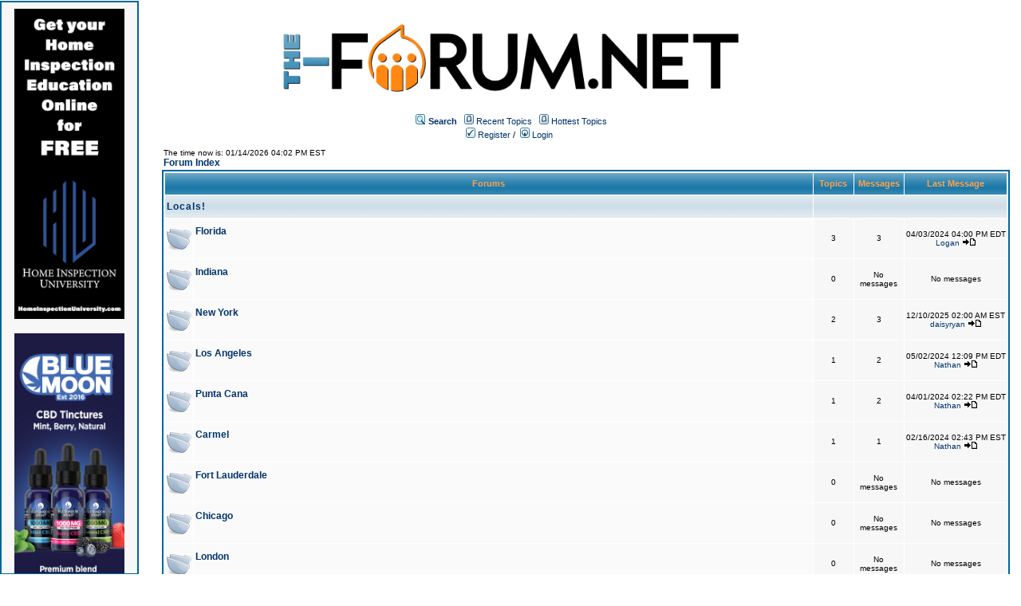

--- FILE ---
content_type: text/html;charset=UTF-8
request_url: https://homeinspectionforum.net/forums/list.page;jsessionid=179942AA2C472250BCCDCEC82BABDB64
body_size: 93260
content:
<html>
<head>
<meta http-equiv="Content-Type" content="text/html; charset=UTF-8" />
<meta http-equiv="Pragma" content="no-cache" />
<meta http-equiv="Expires" content="-1" />
<meta property="og:title" content="The Forum" />
<meta property="og:site_name" content="The Forum" />
<meta property="og:image" content="http://the-forum.net/templates/homeinspectionforum/images/logofacebook.png" />
<meta property="og:url" content="http://the-forum.net"/>
<style type="text/css">@import url( /templates/homeinspectionforum/styles/style.css?1766466849892 );</style>
<style type="text/css">@import url( /templates/homeinspectionforum/styles/en_US.css?1766466849892 );</style>


<title>The-Forum</title>

</head>
<body class="en_US">

<!--
Original theme from phpBB (http://www.phpbb.com) subSilver
Created by subBlue design
http://www.subBlue.com

Modifications by JForum Team
-->

<table width="100%" border="0">
	<tr>
		<td>
			<table cellspacing="0" cellpadding="0" width="100%" border="0">
				<tr>
					<td width="100%" align="center" valign="middle">
						<img src="/templates/homeinspectionforum/images/custom/HeaderLogo.png" style="width: 50%" title="The-Forum" />
						<table cellspacing="0" cellpadding="2" border="0">
							<tr>
								<td valign="top" nowrap="nowrap" align="center">&nbsp;
									<img src="/templates/homeinspectionforum/images/icon_mini_search.gif" alt="[Search]"/>
									<span class="mainmenu"><a id="search" class="mainmenu" href="/search/filters.page;jsessionid=B4FD2CE191D8B21920B849DE72C515B1"><b>Search</b></a> &nbsp;
									
									<img src="/templates/homeinspectionforum/images/icon_mini_recentTopics.gif" alt="[Recent Topics]" />
									<a id="latest" class="mainmenu" href="/recentTopics/list.page;jsessionid=B4FD2CE191D8B21920B849DE72C515B1">Recent Topics</a> &nbsp;
									<img src="/templates/homeinspectionforum/images/icon_mini_recentTopics.gif" alt="[Hottest Topics]" />
									<a id="hottest" class="mainmenu" href="/hottestTopics/list.page;jsessionid=B4FD2CE191D8B21920B849DE72C515B1">Hottest Topics</a> &nbsp;
									<span class="mainmenu"> 
									
									<br>


	
                                                                                <a id="register" class="mainmenu" href="/user/insert.page;jsessionid=B4FD2CE191D8B21920B849DE72C515B1"><img src="/templates/homeinspectionforum/images/icon_mini_register.gif" border="0" alt="[Register]" /> Register</a>&nbsp;/&nbsp;</span>
										<a id="login" class="mainmenu" href="/user/login.page;jsessionid=B4FD2CE191D8B21920B849DE72C515B1"><img src="/templates/homeinspectionforum/images/icon_mini_login.gif" border="0" alt="[Login]" /> Login</a>&nbsp; </span>

									
								</td>
							</tr>
						</table>
					</td>
				</tr>
			</table>
		</td>
	</tr>
	<tr>
		<td>

<link rel="alternate" type="application/rss+xml" title="RSS" href="/rss/forums.page" />

<div style="float:left;width: 12%;">
	<div id="leftSideBarDiv" style="position: fixed; top: 1; left:0; height:calc(100vh - 20px); width: 12%; border: #006699 2px solid; margin-right: 1px;padding: 8px; background-color: #f7f7f8; text-align: center; overflow: scroll">
		
	
		
	    <a class="forumlink" href="https://homeinspectionuniversity.com/" target="_blank">
	            <img src="/templates/homeinspectionforum/images/custom/sidebar/HIU-Banner-Vertical.png" style="width: 90%"/>
	    </a>
	    <br/>
	    <br/>
	    <a class="forumlink" href="https://bluemoonhemp.com/" target="_blank">
	            <img src="/templates/homeinspectionforum/images/custom/bmh/BMH-Banner-Vertical-CBD-Tincture.jpg" style="width: 90%"/>
	    </a>
	    <br/>
	    <br/>
	    <a class="forumlink" href="https://discoverbreeze.com/" target="_blank">
	            <img src="/templates/homeinspectionforum/images/custom/sidebar/BREEZE-Banner-Vertical.png" style="width: 90%"/>
	    </a>
	    <br/>
	    <br/>
	    <a class="forumlink" href="https://bluemoonhemp.com/" target="_blank">
	            <img src="/templates/homeinspectionforum/images/custom/bmh/BMH-Banner-Vertical-Chill.png" style="width: 90%"/>
	    </a>
	    <br/>
	    <br/>
		<a class="forumlink" href="https://economicaldomains.com/" target="_blank">
	            <img src="/templates/homeinspectionforum/images/custom/sidebar/ED-Banner-Vertical-Yellow.png" style="width: 90%"/>
	    </a>
	    
        
	</div>
</div><div style="float: right; width: 85%">
<table width="100%" align="center">
	<tr>
		<td width="100%" height="318" valign="top">
			<table cellspacing="0" cellpadding="2" width="100%" align="center" border="0">
				<tr>
					<td valign="bottom" align="left">
						
						<span class="gensmall">The time now is: 01/14/2026 04:02 PM EST</span><br />
						<span class="forumlink"><a class="forumlink" href="/forums/list.page;jsessionid=B4FD2CE191D8B21920B849DE72C515B1">Forum Index</a></span>
					</td>
					<td class="gensmall" valign="bottom" align="right">&nbsp;
					</td>
				</tr>
			</table>
			
			<table class="forumline" cellspacing="1" cellpadding="2" width="100%" border="0">
				<tr>
					<th class="thcornerl" nowrap="nowrap" colspan="2" height="25" align="center" valign="middle">&nbsp;Forums&nbsp;</th>
					<th class="thtop" nowrap="nowrap" width="50">&nbsp;Topics&nbsp;</th>
					<th class="thtop" nowrap="nowrap" width="50">&nbsp;Messages&nbsp;</th>
					<th class="thcornerr" nowrap="nowrap">&nbsp;Last Message&nbsp;</th>
				</tr>
		  
				<!-- START FORUM LISTING -->
					<tr>
						<td class="catleft" colspan="2" height="28"><span class="cattitle">Locals!</span></td>
						<td class="catright" align="right" colspan="3">&nbsp;</td>
					</tr>

					<tr>
						<td class="row1" valign="middle" align="center" height="50">
							<img src="/templates/homeinspectionforum/images/folder_big.gif" alt="[Folder]" />
						</td>
						<td class="row1" width="100%" height="50">
							<span class="forumlink"><a class="forumlink" href="/forums/show/58/Florida.page;jsessionid=B4FD2CE191D8B21920B849DE72C515B1">Florida</a></span><br />
							<span class="genmed">
								
															</span>
							<br />		
						</td>
						<td class="row2" valign="middle" align="center" height="50"><span class="gensmall">3</span></td>
						<td class="row2" valign="middle" align="center" height="50">
							<span class="gensmall">3</span>
						</td>
						<td class="row2" valign="middle" nowrap="nowrap" align="center" height="50">
							<span class="postdetails">
								04/03/2024 04:00 PM EDT<br />
								<a href="/user/profile/48418.page;jsessionid=B4FD2CE191D8B21920B849DE72C515B1">Logan</a> 
					
					
								<a href="/posts/list/7840.page;jsessionid=B4FD2CE191D8B21920B849DE72C515B1#36231"><img src="/templates/homeinspectionforum/images/icon_latest_reply.gif" border="0" alt="[Latest Reply]" /></a>
							</span>		
						</td>
					</tr>
					<tr>
						<td class="row1" valign="middle" align="center" height="50">
							<img src="/templates/homeinspectionforum/images/folder_big.gif" alt="[Folder]" />
						</td>
						<td class="row1" width="100%" height="50">
							<span class="forumlink"><a class="forumlink" href="/forums/show/59/Indiana.page;jsessionid=B4FD2CE191D8B21920B849DE72C515B1">Indiana</a></span><br />
							<span class="genmed">
								
															</span>
							<br />		
						</td>
						<td class="row2" valign="middle" align="center" height="50"><span class="gensmall">0</span></td>
						<td class="row2" valign="middle" align="center" height="50">
							<span class="gensmall">No messages</span>
						</td>
						<td class="row2" valign="middle" nowrap="nowrap" align="center" height="50">
							<span class="postdetails">
								No messages
							</span>		
						</td>
					</tr>
					<tr>
						<td class="row1" valign="middle" align="center" height="50">
							<img src="/templates/homeinspectionforum/images/folder_big.gif" alt="[Folder]" />
						</td>
						<td class="row1" width="100%" height="50">
							<span class="forumlink"><a class="forumlink" href="/forums/show/60/New York.page;jsessionid=B4FD2CE191D8B21920B849DE72C515B1">New York</a></span><br />
							<span class="genmed">
								
															</span>
							<br />		
						</td>
						<td class="row2" valign="middle" align="center" height="50"><span class="gensmall">2</span></td>
						<td class="row2" valign="middle" align="center" height="50">
							<span class="gensmall">3</span>
						</td>
						<td class="row2" valign="middle" nowrap="nowrap" align="center" height="50">
							<span class="postdetails">
								12/10/2025 02:00 AM EST<br />
								<a href="/user/profile/73502.page;jsessionid=B4FD2CE191D8B21920B849DE72C515B1">daisyryan</a> 
					
					
								<a href="/posts/list/8643.page;jsessionid=B4FD2CE191D8B21920B849DE72C515B1#37056"><img src="/templates/homeinspectionforum/images/icon_latest_reply.gif" border="0" alt="[Latest Reply]" /></a>
							</span>		
						</td>
					</tr>
					<tr>
						<td class="row1" valign="middle" align="center" height="50">
							<img src="/templates/homeinspectionforum/images/folder_big.gif" alt="[Folder]" />
						</td>
						<td class="row1" width="100%" height="50">
							<span class="forumlink"><a class="forumlink" href="/forums/show/61/Los Angeles.page;jsessionid=B4FD2CE191D8B21920B849DE72C515B1">Los Angeles</a></span><br />
							<span class="genmed">
								
															</span>
							<br />		
						</td>
						<td class="row2" valign="middle" align="center" height="50"><span class="gensmall">1</span></td>
						<td class="row2" valign="middle" align="center" height="50">
							<span class="gensmall">2</span>
						</td>
						<td class="row2" valign="middle" nowrap="nowrap" align="center" height="50">
							<span class="postdetails">
								05/02/2024 12:09 PM EDT<br />
								<a href="/user/profile/4.page;jsessionid=B4FD2CE191D8B21920B849DE72C515B1">Nathan</a> 
					
					
								<a href="/posts/list/7819.page;jsessionid=B4FD2CE191D8B21920B849DE72C515B1#36253"><img src="/templates/homeinspectionforum/images/icon_latest_reply.gif" border="0" alt="[Latest Reply]" /></a>
							</span>		
						</td>
					</tr>
					<tr>
						<td class="row1" valign="middle" align="center" height="50">
							<img src="/templates/homeinspectionforum/images/folder_big.gif" alt="[Folder]" />
						</td>
						<td class="row1" width="100%" height="50">
							<span class="forumlink"><a class="forumlink" href="/forums/show/62/Punta Cana.page;jsessionid=B4FD2CE191D8B21920B849DE72C515B1">Punta Cana</a></span><br />
							<span class="genmed">
								
															</span>
							<br />		
						</td>
						<td class="row2" valign="middle" align="center" height="50"><span class="gensmall">1</span></td>
						<td class="row2" valign="middle" align="center" height="50">
							<span class="gensmall">2</span>
						</td>
						<td class="row2" valign="middle" nowrap="nowrap" align="center" height="50">
							<span class="postdetails">
								04/01/2024 02:22 PM EDT<br />
								<a href="/user/profile/4.page;jsessionid=B4FD2CE191D8B21920B849DE72C515B1">Nathan</a> 
					
					
								<a href="/posts/list/7833.page;jsessionid=B4FD2CE191D8B21920B849DE72C515B1#36224"><img src="/templates/homeinspectionforum/images/icon_latest_reply.gif" border="0" alt="[Latest Reply]" /></a>
							</span>		
						</td>
					</tr>
					<tr>
						<td class="row1" valign="middle" align="center" height="50">
							<img src="/templates/homeinspectionforum/images/folder_big.gif" alt="[Folder]" />
						</td>
						<td class="row1" width="100%" height="50">
							<span class="forumlink"><a class="forumlink" href="/forums/show/63/Carmel.page;jsessionid=B4FD2CE191D8B21920B849DE72C515B1">Carmel</a></span><br />
							<span class="genmed">
								
															</span>
							<br />		
						</td>
						<td class="row2" valign="middle" align="center" height="50"><span class="gensmall">1</span></td>
						<td class="row2" valign="middle" align="center" height="50">
							<span class="gensmall">1</span>
						</td>
						<td class="row2" valign="middle" nowrap="nowrap" align="center" height="50">
							<span class="postdetails">
								02/16/2024 02:43 PM EST<br />
								<a href="/user/profile/4.page;jsessionid=B4FD2CE191D8B21920B849DE72C515B1">Nathan</a> 
					
					
								<a href="/posts/list/7814.page;jsessionid=B4FD2CE191D8B21920B849DE72C515B1#36203"><img src="/templates/homeinspectionforum/images/icon_latest_reply.gif" border="0" alt="[Latest Reply]" /></a>
							</span>		
						</td>
					</tr>
					<tr>
						<td class="row1" valign="middle" align="center" height="50">
							<img src="/templates/homeinspectionforum/images/folder_big.gif" alt="[Folder]" />
						</td>
						<td class="row1" width="100%" height="50">
							<span class="forumlink"><a class="forumlink" href="/forums/show/64/Fort Lauderdale.page;jsessionid=B4FD2CE191D8B21920B849DE72C515B1">Fort Lauderdale</a></span><br />
							<span class="genmed">
								
															</span>
							<br />		
						</td>
						<td class="row2" valign="middle" align="center" height="50"><span class="gensmall">0</span></td>
						<td class="row2" valign="middle" align="center" height="50">
							<span class="gensmall">No messages</span>
						</td>
						<td class="row2" valign="middle" nowrap="nowrap" align="center" height="50">
							<span class="postdetails">
								No messages
							</span>		
						</td>
					</tr>
					<tr>
						<td class="row1" valign="middle" align="center" height="50">
							<img src="/templates/homeinspectionforum/images/folder_big.gif" alt="[Folder]" />
						</td>
						<td class="row1" width="100%" height="50">
							<span class="forumlink"><a class="forumlink" href="/forums/show/65/Chicago.page;jsessionid=B4FD2CE191D8B21920B849DE72C515B1">Chicago</a></span><br />
							<span class="genmed">
								
															</span>
							<br />		
						</td>
						<td class="row2" valign="middle" align="center" height="50"><span class="gensmall">0</span></td>
						<td class="row2" valign="middle" align="center" height="50">
							<span class="gensmall">No messages</span>
						</td>
						<td class="row2" valign="middle" nowrap="nowrap" align="center" height="50">
							<span class="postdetails">
								No messages
							</span>		
						</td>
					</tr>
					<tr>
						<td class="row1" valign="middle" align="center" height="50">
							<img src="/templates/homeinspectionforum/images/folder_big.gif" alt="[Folder]" />
						</td>
						<td class="row1" width="100%" height="50">
							<span class="forumlink"><a class="forumlink" href="/forums/show/66/London.page;jsessionid=B4FD2CE191D8B21920B849DE72C515B1">London</a></span><br />
							<span class="genmed">
								
															</span>
							<br />		
						</td>
						<td class="row2" valign="middle" align="center" height="50"><span class="gensmall">0</span></td>
						<td class="row2" valign="middle" align="center" height="50">
							<span class="gensmall">No messages</span>
						</td>
						<td class="row2" valign="middle" nowrap="nowrap" align="center" height="50">
							<span class="postdetails">
								No messages
							</span>		
						</td>
					</tr>
					<tr>
						<td class="catleft" colspan="2" height="28"><span class="cattitle">Politics</span></td>
						<td class="catright" align="right" colspan="3">&nbsp;</td>
					</tr>

					<tr>
						<td class="row1" valign="middle" align="center" height="50">
							<img src="/templates/homeinspectionforum/images/folder_big.gif" alt="[Folder]" />
						</td>
						<td class="row1" width="100%" height="50">
							<span class="forumlink"><a class="forumlink" href="/forums/show/67/United States.page;jsessionid=B4FD2CE191D8B21920B849DE72C515B1">United States</a></span><br />
							<span class="genmed">
								
															</span>
							<br />		
						</td>
						<td class="row2" valign="middle" align="center" height="50"><span class="gensmall">1</span></td>
						<td class="row2" valign="middle" align="center" height="50">
							<span class="gensmall">1</span>
						</td>
						<td class="row2" valign="middle" nowrap="nowrap" align="center" height="50">
							<span class="postdetails">
								05/28/2024 05:04 PM EDT<br />
								<a href="/user/profile/4.page;jsessionid=B4FD2CE191D8B21920B849DE72C515B1">Nathan</a> 
					
					
								<a href="/posts/list/7888.page;jsessionid=B4FD2CE191D8B21920B849DE72C515B1#36282"><img src="/templates/homeinspectionforum/images/icon_latest_reply.gif" border="0" alt="[Latest Reply]" /></a>
							</span>		
						</td>
					</tr>
					<tr>
						<td class="row1" valign="middle" align="center" height="50">
							<img src="/templates/homeinspectionforum/images/folder_big.gif" alt="[Folder]" />
						</td>
						<td class="row1" width="100%" height="50">
							<span class="forumlink"><a class="forumlink" href="/forums/show/68/Local.page;jsessionid=B4FD2CE191D8B21920B849DE72C515B1">Local</a></span><br />
							<span class="genmed">
								
															</span>
							<br />		
						</td>
						<td class="row2" valign="middle" align="center" height="50"><span class="gensmall">0</span></td>
						<td class="row2" valign="middle" align="center" height="50">
							<span class="gensmall">No messages</span>
						</td>
						<td class="row2" valign="middle" nowrap="nowrap" align="center" height="50">
							<span class="postdetails">
								No messages
							</span>		
						</td>
					</tr>
					<tr>
						<td class="row1" valign="middle" align="center" height="50">
							<img src="/templates/homeinspectionforum/images/folder_big.gif" alt="[Folder]" />
						</td>
						<td class="row1" width="100%" height="50">
							<span class="forumlink"><a class="forumlink" href="/forums/show/69/World.page;jsessionid=B4FD2CE191D8B21920B849DE72C515B1">World</a></span><br />
							<span class="genmed">
								
															</span>
							<br />		
						</td>
						<td class="row2" valign="middle" align="center" height="50"><span class="gensmall">0</span></td>
						<td class="row2" valign="middle" align="center" height="50">
							<span class="gensmall">No messages</span>
						</td>
						<td class="row2" valign="middle" nowrap="nowrap" align="center" height="50">
							<span class="postdetails">
								No messages
							</span>		
						</td>
					</tr>
					<tr>
						<td class="row1" valign="middle" align="center" height="50">
							<img src="/templates/homeinspectionforum/images/folder_big.gif" alt="[Folder]" />
						</td>
						<td class="row1" width="100%" height="50">
							<span class="forumlink"><a class="forumlink" href="/forums/show/70/Asia.page;jsessionid=B4FD2CE191D8B21920B849DE72C515B1">Asia</a></span><br />
							<span class="genmed">
								
															</span>
							<br />		
						</td>
						<td class="row2" valign="middle" align="center" height="50"><span class="gensmall">0</span></td>
						<td class="row2" valign="middle" align="center" height="50">
							<span class="gensmall">No messages</span>
						</td>
						<td class="row2" valign="middle" nowrap="nowrap" align="center" height="50">
							<span class="postdetails">
								No messages
							</span>		
						</td>
					</tr>
					<tr>
						<td class="row1" valign="middle" align="center" height="50">
							<img src="/templates/homeinspectionforum/images/folder_big.gif" alt="[Folder]" />
						</td>
						<td class="row1" width="100%" height="50">
							<span class="forumlink"><a class="forumlink" href="/forums/show/71/Trump Talk.page;jsessionid=B4FD2CE191D8B21920B849DE72C515B1">Trump Talk</a></span><br />
							<span class="genmed">
								
															</span>
							<br />		
						</td>
						<td class="row2" valign="middle" align="center" height="50"><span class="gensmall">1</span></td>
						<td class="row2" valign="middle" align="center" height="50">
							<span class="gensmall">1</span>
						</td>
						<td class="row2" valign="middle" nowrap="nowrap" align="center" height="50">
							<span class="postdetails">
								04/05/2025 05:40 PM EDT<br />
								<a href="/user/profile/4.page;jsessionid=B4FD2CE191D8B21920B849DE72C515B1">Nathan</a> 
					
					
								<a href="/posts/list/8642.page;jsessionid=B4FD2CE191D8B21920B849DE72C515B1#37052"><img src="/templates/homeinspectionforum/images/icon_latest_reply.gif" border="0" alt="[Latest Reply]" /></a>
							</span>		
						</td>
					</tr>
					<tr>
						<td class="catleft" colspan="2" height="28"><span class="cattitle">Travel & Leisure</span></td>
						<td class="catright" align="right" colspan="3">&nbsp;</td>
					</tr>

					<tr>
						<td class="row1" valign="middle" align="center" height="50">
							<img src="/templates/homeinspectionforum/images/folder_big.gif" alt="[Folder]" />
						</td>
						<td class="row1" width="100%" height="50">
							<span class="forumlink"><a class="forumlink" href="/forums/show/72/Dominican Republic Rentals.page;jsessionid=B4FD2CE191D8B21920B849DE72C515B1">Dominican Republic Rentals</a></span><br />
							<span class="genmed">
								
															</span>
							<br />		
						</td>
						<td class="row2" valign="middle" align="center" height="50"><span class="gensmall">1</span></td>
						<td class="row2" valign="middle" align="center" height="50">
							<span class="gensmall">1</span>
						</td>
						<td class="row2" valign="middle" nowrap="nowrap" align="center" height="50">
							<span class="postdetails">
								03/30/2025 04:40 PM EDT<br />
								<a href="/user/profile/4.page;jsessionid=B4FD2CE191D8B21920B849DE72C515B1">Nathan</a> 
					
					
								<a href="/posts/list/8638.page;jsessionid=B4FD2CE191D8B21920B849DE72C515B1#37048"><img src="/templates/homeinspectionforum/images/icon_latest_reply.gif" border="0" alt="[Latest Reply]" /></a>
							</span>		
						</td>
					</tr>
					<tr>
						<td class="row1" valign="middle" align="center" height="50">
							<img src="/templates/homeinspectionforum/images/folder_big.gif" alt="[Folder]" />
						</td>
						<td class="row1" width="100%" height="50">
							<span class="forumlink"><a class="forumlink" href="/forums/show/73/Dominican Republic Property for Sale.page;jsessionid=B4FD2CE191D8B21920B849DE72C515B1">Dominican Republic Property for Sale</a></span><br />
							<span class="genmed">
								
															</span>
							<br />		
						</td>
						<td class="row2" valign="middle" align="center" height="50"><span class="gensmall">0</span></td>
						<td class="row2" valign="middle" align="center" height="50">
							<span class="gensmall">No messages</span>
						</td>
						<td class="row2" valign="middle" nowrap="nowrap" align="center" height="50">
							<span class="postdetails">
								No messages
							</span>		
						</td>
					</tr>
					<tr>
						<td class="row1" valign="middle" align="center" height="50">
							<img src="/templates/homeinspectionforum/images/folder_big.gif" alt="[Folder]" />
						</td>
						<td class="row1" width="100%" height="50">
							<span class="forumlink"><a class="forumlink" href="/forums/show/74/El Grupo Thornberry.page;jsessionid=B4FD2CE191D8B21920B849DE72C515B1">El Grupo Thornberry</a></span><br />
							<span class="genmed">
								
															</span>
							<br />		
						</td>
						<td class="row2" valign="middle" align="center" height="50"><span class="gensmall">3</span></td>
						<td class="row2" valign="middle" align="center" height="50">
							<span class="gensmall">3</span>
						</td>
						<td class="row2" valign="middle" nowrap="nowrap" align="center" height="50">
							<span class="postdetails">
								03/30/2025 04:49 PM EDT<br />
								<a href="/user/profile/4.page;jsessionid=B4FD2CE191D8B21920B849DE72C515B1">Nathan</a> 
					
					
								<a href="/posts/list/8641.page;jsessionid=B4FD2CE191D8B21920B849DE72C515B1#37051"><img src="/templates/homeinspectionforum/images/icon_latest_reply.gif" border="0" alt="[Latest Reply]" /></a>
							</span>		
						</td>
					</tr>
					<tr>
						<td class="row1" valign="middle" align="center" height="50">
							<img src="/templates/homeinspectionforum/images/folder_big.gif" alt="[Folder]" />
						</td>
						<td class="row1" width="100%" height="50">
							<span class="forumlink"><a class="forumlink" href="/forums/show/75/Private Jets.page;jsessionid=B4FD2CE191D8B21920B849DE72C515B1">Private Jets</a></span><br />
							<span class="genmed">
								
															</span>
							<br />		
						</td>
						<td class="row2" valign="middle" align="center" height="50"><span class="gensmall">1</span></td>
						<td class="row2" valign="middle" align="center" height="50">
							<span class="gensmall">1</span>
						</td>
						<td class="row2" valign="middle" nowrap="nowrap" align="center" height="50">
							<span class="postdetails">
								02/16/2024 03:01 PM EST<br />
								<a href="/user/profile/4.page;jsessionid=B4FD2CE191D8B21920B849DE72C515B1">Nathan</a> 
					
					
								<a href="/posts/list/7816.page;jsessionid=B4FD2CE191D8B21920B849DE72C515B1#36205"><img src="/templates/homeinspectionforum/images/icon_latest_reply.gif" border="0" alt="[Latest Reply]" /></a>
							</span>		
						</td>
					</tr>
					<tr>
						<td class="row1" valign="middle" align="center" height="50">
							<img src="/templates/homeinspectionforum/images/folder_big.gif" alt="[Folder]" />
						</td>
						<td class="row1" width="100%" height="50">
							<span class="forumlink"><a class="forumlink" href="/forums/show/76/General Aviation.page;jsessionid=B4FD2CE191D8B21920B849DE72C515B1">General Aviation</a></span><br />
							<span class="genmed">
								
															</span>
							<br />		
						</td>
						<td class="row2" valign="middle" align="center" height="50"><span class="gensmall">1</span></td>
						<td class="row2" valign="middle" align="center" height="50">
							<span class="gensmall">1</span>
						</td>
						<td class="row2" valign="middle" nowrap="nowrap" align="center" height="50">
							<span class="postdetails">
								02/16/2024 06:58 PM EST<br />
								<a href="/user/profile/1561.page;jsessionid=B4FD2CE191D8B21920B849DE72C515B1">mlmarlow</a> 
					
					
								<a href="/posts/list/7818.page;jsessionid=B4FD2CE191D8B21920B849DE72C515B1#36207"><img src="/templates/homeinspectionforum/images/icon_latest_reply.gif" border="0" alt="[Latest Reply]" /></a>
							</span>		
						</td>
					</tr>
					<tr>
						<td class="catleft" colspan="2" height="28"><span class="cattitle">Entertainment</span></td>
						<td class="catright" align="right" colspan="3">&nbsp;</td>
					</tr>

					<tr>
						<td class="row1" valign="middle" align="center" height="50">
							<img src="/templates/homeinspectionforum/images/folder_big.gif" alt="[Folder]" />
						</td>
						<td class="row1" width="100%" height="50">
							<span class="forumlink"><a class="forumlink" href="/forums/show/77/Movies.page;jsessionid=B4FD2CE191D8B21920B849DE72C515B1">Movies</a></span><br />
							<span class="genmed">
								
															</span>
							<br />		
						</td>
						<td class="row2" valign="middle" align="center" height="50"><span class="gensmall">0</span></td>
						<td class="row2" valign="middle" align="center" height="50">
							<span class="gensmall">No messages</span>
						</td>
						<td class="row2" valign="middle" nowrap="nowrap" align="center" height="50">
							<span class="postdetails">
								No messages
							</span>		
						</td>
					</tr>
					<tr>
						<td class="row1" valign="middle" align="center" height="50">
							<img src="/templates/homeinspectionforum/images/folder_big.gif" alt="[Folder]" />
						</td>
						<td class="row1" width="100%" height="50">
							<span class="forumlink"><a class="forumlink" href="/forums/show/78/Music.page;jsessionid=B4FD2CE191D8B21920B849DE72C515B1">Music</a></span><br />
							<span class="genmed">
								
															</span>
							<br />		
						</td>
						<td class="row2" valign="middle" align="center" height="50"><span class="gensmall">0</span></td>
						<td class="row2" valign="middle" align="center" height="50">
							<span class="gensmall">No messages</span>
						</td>
						<td class="row2" valign="middle" nowrap="nowrap" align="center" height="50">
							<span class="postdetails">
								No messages
							</span>		
						</td>
					</tr>
					<tr>
						<td class="row1" valign="middle" align="center" height="50">
							<img src="/templates/homeinspectionforum/images/folder_big.gif" alt="[Folder]" />
						</td>
						<td class="row1" width="100%" height="50">
							<span class="forumlink"><a class="forumlink" href="/forums/show/79/THC Forum.page;jsessionid=B4FD2CE191D8B21920B849DE72C515B1">THC Forum</a></span><br />
							<span class="genmed">
								
															</span>
							<br />		
						</td>
						<td class="row2" valign="middle" align="center" height="50"><span class="gensmall">804</span></td>
						<td class="row2" valign="middle" align="center" height="50">
							<span class="gensmall">808</span>
						</td>
						<td class="row2" valign="middle" nowrap="nowrap" align="center" height="50">
							<span class="postdetails">
								11/30/2025 07:12 AM EST<br />
								<a href="/user/profile/76247.page;jsessionid=B4FD2CE191D8B21920B849DE72C515B1">ONBET7</a> 
					
					
								<a href="/posts/list/8608.page;jsessionid=B4FD2CE191D8B21920B849DE72C515B1#37055"><img src="/templates/homeinspectionforum/images/icon_latest_reply.gif" border="0" alt="[Latest Reply]" /></a>
							</span>		
						</td>
					</tr>
					<tr>
						<td class="row1" valign="middle" align="center" height="50">
							<img src="/templates/homeinspectionforum/images/folder_big.gif" alt="[Folder]" />
						</td>
						<td class="row1" width="100%" height="50">
							<span class="forumlink"><a class="forumlink" href="/forums/show/80/Blue Moon Hemp Special Offers.page;jsessionid=B4FD2CE191D8B21920B849DE72C515B1">Blue Moon Hemp Special Offers</a></span><br />
							<span class="genmed">
								
															</span>
							<br />		
						</td>
						<td class="row2" valign="middle" align="center" height="50"><span class="gensmall">5</span></td>
						<td class="row2" valign="middle" align="center" height="50">
							<span class="gensmall">5</span>
						</td>
						<td class="row2" valign="middle" nowrap="nowrap" align="center" height="50">
							<span class="postdetails">
								04/09/2024 02:39 PM EDT<br />
								<a href="/user/profile/48418.page;jsessionid=B4FD2CE191D8B21920B849DE72C515B1">Logan</a> 
					
					
								<a href="/posts/list/7846.page;jsessionid=B4FD2CE191D8B21920B849DE72C515B1#36238"><img src="/templates/homeinspectionforum/images/icon_latest_reply.gif" border="0" alt="[Latest Reply]" /></a>
							</span>		
						</td>
					</tr>
					<tr>
						<td class="catleft" colspan="2" height="28"><span class="cattitle">For Sale!</span></td>
						<td class="catright" align="right" colspan="3">&nbsp;</td>
					</tr>

					<tr>
						<td class="row1" valign="middle" align="center" height="50">
							<img src="/templates/homeinspectionforum/images/folder_big.gif" alt="[Folder]" />
						</td>
						<td class="row1" width="100%" height="50">
							<span class="forumlink"><a class="forumlink" href="/forums/show/81/Household Items.page;jsessionid=B4FD2CE191D8B21920B849DE72C515B1">Household Items</a></span><br />
							<span class="genmed">
								
															</span>
							<br />		
						</td>
						<td class="row2" valign="middle" align="center" height="50"><span class="gensmall">0</span></td>
						<td class="row2" valign="middle" align="center" height="50">
							<span class="gensmall">No messages</span>
						</td>
						<td class="row2" valign="middle" nowrap="nowrap" align="center" height="50">
							<span class="postdetails">
								No messages
							</span>		
						</td>
					</tr>
					<tr>
						<td class="row1" valign="middle" align="center" height="50">
							<img src="/templates/homeinspectionforum/images/folder_big.gif" alt="[Folder]" />
						</td>
						<td class="row1" width="100%" height="50">
							<span class="forumlink"><a class="forumlink" href="/forums/show/82/Auto.page;jsessionid=B4FD2CE191D8B21920B849DE72C515B1">Auto</a></span><br />
							<span class="genmed">
								
															</span>
							<br />		
						</td>
						<td class="row2" valign="middle" align="center" height="50"><span class="gensmall">0</span></td>
						<td class="row2" valign="middle" align="center" height="50">
							<span class="gensmall">No messages</span>
						</td>
						<td class="row2" valign="middle" nowrap="nowrap" align="center" height="50">
							<span class="postdetails">
								No messages
							</span>		
						</td>
					</tr>
					<tr>
						<td class="row1" valign="middle" align="center" height="50">
							<img src="/templates/homeinspectionforum/images/folder_big.gif" alt="[Folder]" />
						</td>
						<td class="row1" width="100%" height="50">
							<span class="forumlink"><a class="forumlink" href="/forums/show/83/Nautical.page;jsessionid=B4FD2CE191D8B21920B849DE72C515B1">Nautical</a></span><br />
							<span class="genmed">
								
															</span>
							<br />		
						</td>
						<td class="row2" valign="middle" align="center" height="50"><span class="gensmall">0</span></td>
						<td class="row2" valign="middle" align="center" height="50">
							<span class="gensmall">No messages</span>
						</td>
						<td class="row2" valign="middle" nowrap="nowrap" align="center" height="50">
							<span class="postdetails">
								No messages
							</span>		
						</td>
					</tr>
					<tr>
						<td class="row1" valign="middle" align="center" height="50">
							<img src="/templates/homeinspectionforum/images/folder_big.gif" alt="[Folder]" />
						</td>
						<td class="row1" width="100%" height="50">
							<span class="forumlink"><a class="forumlink" href="/forums/show/84/Aviation.page;jsessionid=B4FD2CE191D8B21920B849DE72C515B1">Aviation</a></span><br />
							<span class="genmed">
								
															</span>
							<br />		
						</td>
						<td class="row2" valign="middle" align="center" height="50"><span class="gensmall">0</span></td>
						<td class="row2" valign="middle" align="center" height="50">
							<span class="gensmall">No messages</span>
						</td>
						<td class="row2" valign="middle" nowrap="nowrap" align="center" height="50">
							<span class="postdetails">
								No messages
							</span>		
						</td>
					</tr>
					<tr>
						<td class="row1" valign="middle" align="center" height="50">
							<img src="/templates/homeinspectionforum/images/folder_big.gif" alt="[Folder]" />
						</td>
						<td class="row1" width="100%" height="50">
							<span class="forumlink"><a class="forumlink" href="/forums/show/85/Best Etsy and Temu finds!.page;jsessionid=B4FD2CE191D8B21920B849DE72C515B1">Best Etsy and Temu finds!</a></span><br />
							<span class="genmed">
								
															</span>
							<br />		
						</td>
						<td class="row2" valign="middle" align="center" height="50"><span class="gensmall">0</span></td>
						<td class="row2" valign="middle" align="center" height="50">
							<span class="gensmall">No messages</span>
						</td>
						<td class="row2" valign="middle" nowrap="nowrap" align="center" height="50">
							<span class="postdetails">
								No messages
							</span>		
						</td>
					</tr>
					<tr>
						<td class="row1" valign="middle" align="center" height="50">
							<img src="/templates/homeinspectionforum/images/folder_big.gif" alt="[Folder]" />
						</td>
						<td class="row1" width="100%" height="50">
							<span class="forumlink"><a class="forumlink" href="/forums/show/86/Ebay & Amazon Listings.page;jsessionid=B4FD2CE191D8B21920B849DE72C515B1">Ebay &amp; Amazon Listings</a></span><br />
							<span class="genmed">
								
															</span>
							<br />		
						</td>
						<td class="row2" valign="middle" align="center" height="50"><span class="gensmall">0</span></td>
						<td class="row2" valign="middle" align="center" height="50">
							<span class="gensmall">No messages</span>
						</td>
						<td class="row2" valign="middle" nowrap="nowrap" align="center" height="50">
							<span class="postdetails">
								No messages
							</span>		
						</td>
					</tr>
					<tr>
						<td class="row1" valign="middle" align="center" height="50">
							<img src="/templates/homeinspectionforum/images/folder_big.gif" alt="[Folder]" />
						</td>
						<td class="row1" width="100%" height="50">
							<span class="forumlink"><a class="forumlink" href="/forums/show/87/Facebook Marketplace.page;jsessionid=B4FD2CE191D8B21920B849DE72C515B1">Facebook Marketplace</a></span><br />
							<span class="genmed">
								
															</span>
							<br />		
						</td>
						<td class="row2" valign="middle" align="center" height="50"><span class="gensmall">0</span></td>
						<td class="row2" valign="middle" align="center" height="50">
							<span class="gensmall">No messages</span>
						</td>
						<td class="row2" valign="middle" nowrap="nowrap" align="center" height="50">
							<span class="postdetails">
								No messages
							</span>		
						</td>
					</tr>
					<tr>
						<td class="catleft" colspan="2" height="28"><span class="cattitle">Environmental Issues</span></td>
						<td class="catright" align="right" colspan="3">&nbsp;</td>
					</tr>

					<tr>
						<td class="row1" valign="middle" align="center" height="50">
							<img src="/templates/homeinspectionforum/images/folder_big.gif" alt="[Folder]" />
						</td>
						<td class="row1" width="100%" height="50">
							<span class="forumlink"><a class="forumlink" href="/forums/show/88/Carbon Neutral Chat.page;jsessionid=B4FD2CE191D8B21920B849DE72C515B1">Carbon Neutral Chat</a></span><br />
							<span class="genmed">
								
															</span>
							<br />		
						</td>
						<td class="row2" valign="middle" align="center" height="50"><span class="gensmall">0</span></td>
						<td class="row2" valign="middle" align="center" height="50">
							<span class="gensmall">No messages</span>
						</td>
						<td class="row2" valign="middle" nowrap="nowrap" align="center" height="50">
							<span class="postdetails">
								No messages
							</span>		
						</td>
					</tr>
					<tr>
						<td class="row1" valign="middle" align="center" height="50">
							<img src="/templates/homeinspectionforum/images/folder_big.gif" alt="[Folder]" />
						</td>
						<td class="row1" width="100%" height="50">
							<span class="forumlink"><a class="forumlink" href="/forums/show/89/Mold.page;jsessionid=B4FD2CE191D8B21920B849DE72C515B1">Mold</a></span><br />
							<span class="genmed">
								
															</span>
							<br />		
						</td>
						<td class="row2" valign="middle" align="center" height="50"><span class="gensmall">0</span></td>
						<td class="row2" valign="middle" align="center" height="50">
							<span class="gensmall">No messages</span>
						</td>
						<td class="row2" valign="middle" nowrap="nowrap" align="center" height="50">
							<span class="postdetails">
								No messages
							</span>		
						</td>
					</tr>
					<tr>
						<td class="row1" valign="middle" align="center" height="50">
							<img src="/templates/homeinspectionforum/images/folder_big.gif" alt="[Folder]" />
						</td>
						<td class="row1" width="100%" height="50">
							<span class="forumlink"><a class="forumlink" href="/forums/show/90/Asbestos.page;jsessionid=B4FD2CE191D8B21920B849DE72C515B1">Asbestos</a></span><br />
							<span class="genmed">
								
															</span>
							<br />		
						</td>
						<td class="row2" valign="middle" align="center" height="50"><span class="gensmall">0</span></td>
						<td class="row2" valign="middle" align="center" height="50">
							<span class="gensmall">No messages</span>
						</td>
						<td class="row2" valign="middle" nowrap="nowrap" align="center" height="50">
							<span class="postdetails">
								No messages
							</span>		
						</td>
					</tr>
					<tr>
						<td class="row1" valign="middle" align="center" height="50">
							<img src="/templates/homeinspectionforum/images/folder_big.gif" alt="[Folder]" />
						</td>
						<td class="row1" width="100%" height="50">
							<span class="forumlink"><a class="forumlink" href="/forums/show/91/Radon.page;jsessionid=B4FD2CE191D8B21920B849DE72C515B1">Radon</a></span><br />
							<span class="genmed">
								
															</span>
							<br />		
						</td>
						<td class="row2" valign="middle" align="center" height="50"><span class="gensmall">0</span></td>
						<td class="row2" valign="middle" align="center" height="50">
							<span class="gensmall">No messages</span>
						</td>
						<td class="row2" valign="middle" nowrap="nowrap" align="center" height="50">
							<span class="postdetails">
								No messages
							</span>		
						</td>
					</tr>
					<tr>
						<td class="row1" valign="middle" align="center" height="50">
							<img src="/templates/homeinspectionforum/images/folder_big.gif" alt="[Folder]" />
						</td>
						<td class="row1" width="100%" height="50">
							<span class="forumlink"><a class="forumlink" href="/forums/show/92/Nuclear!.page;jsessionid=B4FD2CE191D8B21920B849DE72C515B1">Nuclear!</a></span><br />
							<span class="genmed">
								
															</span>
							<br />		
						</td>
						<td class="row2" valign="middle" align="center" height="50"><span class="gensmall">0</span></td>
						<td class="row2" valign="middle" align="center" height="50">
							<span class="gensmall">No messages</span>
						</td>
						<td class="row2" valign="middle" nowrap="nowrap" align="center" height="50">
							<span class="postdetails">
								No messages
							</span>		
						</td>
					</tr>
					<tr>
						<td class="catleft" colspan="2" height="28"><span class="cattitle">Online Marketing</span></td>
						<td class="catright" align="right" colspan="3">&nbsp;</td>
					</tr>

					<tr>
						<td class="row1" valign="middle" align="center" height="50">
							<img src="/templates/homeinspectionforum/images/folder_big.gif" alt="[Folder]" />
						</td>
						<td class="row1" width="100%" height="50">
							<span class="forumlink"><a class="forumlink" href="/forums/show/93/Domains & SEO.page;jsessionid=B4FD2CE191D8B21920B849DE72C515B1">Domains &amp; SEO</a></span><br />
							<span class="genmed">
								
															</span>
							<br />		
						</td>
						<td class="row2" valign="middle" align="center" height="50"><span class="gensmall">0</span></td>
						<td class="row2" valign="middle" align="center" height="50">
							<span class="gensmall">No messages</span>
						</td>
						<td class="row2" valign="middle" nowrap="nowrap" align="center" height="50">
							<span class="postdetails">
								No messages
							</span>		
						</td>
					</tr>
					<tr>
						<td class="row1" valign="middle" align="center" height="50">
							<img src="/templates/homeinspectionforum/images/folder_big.gif" alt="[Folder]" />
						</td>
						<td class="row1" width="100%" height="50">
							<span class="forumlink"><a class="forumlink" href="/forums/show/94/Website Builders & Best Practices.page;jsessionid=B4FD2CE191D8B21920B849DE72C515B1">Website Builders &amp; Best Practices</a></span><br />
							<span class="genmed">
								
															</span>
							<br />		
						</td>
						<td class="row2" valign="middle" align="center" height="50"><span class="gensmall">0</span></td>
						<td class="row2" valign="middle" align="center" height="50">
							<span class="gensmall">No messages</span>
						</td>
						<td class="row2" valign="middle" nowrap="nowrap" align="center" height="50">
							<span class="postdetails">
								No messages
							</span>		
						</td>
					</tr>
					<tr>
						<td class="catleft" colspan="2" height="28"><span class="cattitle">Home Inspection and Real Estate</span></td>
						<td class="catright" align="right" colspan="3">&nbsp;</td>
					</tr>

					<tr>
						<td class="row1" valign="middle" align="center" height="50">
							<img src="/templates/homeinspectionforum/images/folder_big.gif" alt="[Folder]" />
						</td>
						<td class="row1" width="100%" height="50">
							<span class="forumlink"><a class="forumlink" href="/forums/show/4/Ask the Real Estate Professionals!.page;jsessionid=B4FD2CE191D8B21920B849DE72C515B1">Ask the Real Estate Professionals!</a></span><br />
							<span class="genmed">
								Homeowners, Home Buyers, Home Sellers, Home Inspectors, Other Real Estate Vendors, and Agents alike can pose questions here to be answered by Real Estate Professionals anywhere in the U.S. and Canada...even Career Questions!
															</span>
							<br />		
						</td>
						<td class="row2" valign="middle" align="center" height="50"><span class="gensmall">30</span></td>
						<td class="row2" valign="middle" align="center" height="50">
							<span class="gensmall">291</span>
						</td>
						<td class="row2" valign="middle" nowrap="nowrap" align="center" height="50">
							<span class="postdetails">
								03/15/2023 01:50 PM EDT<br />
								<a href="/user/profile/77329.page;jsessionid=B4FD2CE191D8B21920B849DE72C515B1">brad@eahi.biz</a> 
					
					
								<a href="/posts/list/7322.page;jsessionid=B4FD2CE191D8B21920B849DE72C515B1#35668"><img src="/templates/homeinspectionforum/images/icon_latest_reply.gif" border="0" alt="[Latest Reply]" /></a>
							</span>		
						</td>
					</tr>
					<tr>
						<td class="row1" valign="middle" align="center" height="50">
							<img src="/templates/homeinspectionforum/images/folder_big.gif" alt="[Folder]" />
						</td>
						<td class="row1" width="100%" height="50">
							<span class="forumlink"><a class="forumlink" href="/forums/show/5/Ask the Inspectors!.page;jsessionid=B4FD2CE191D8B21920B849DE72C515B1">Ask the Inspectors!</a></span><br />
							<span class="genmed">
								If you have a home inspection question, this is the place to post it!  It will get answered by one of over 4500+ of the top home inspection professionals in the U.S. and Canada.  
															</span>
							<br />		
						</td>
						<td class="row2" valign="middle" align="center" height="50"><span class="gensmall">218</span></td>
						<td class="row2" valign="middle" align="center" height="50">
							<span class="gensmall">1741</span>
						</td>
						<td class="row2" valign="middle" nowrap="nowrap" align="center" height="50">
							<span class="postdetails">
								06/19/2024 11:08 AM EDT<br />
								<a href="/user/profile/44979.page;jsessionid=B4FD2CE191D8B21920B849DE72C515B1">sultan980</a> 
					
					
								<a href="/posts/list/4055.page;jsessionid=B4FD2CE191D8B21920B849DE72C515B1#36367"><img src="/templates/homeinspectionforum/images/icon_latest_reply.gif" border="0" alt="[Latest Reply]" /></a>
							</span>		
						</td>
					</tr>
					<tr>
						<td class="row1" valign="middle" align="center" height="50">
							<img src="/templates/homeinspectionforum/images/folder_big.gif" alt="[Folder]" />
						</td>
						<td class="row1" width="100%" height="50">
							<span class="forumlink"><a class="forumlink" href="/forums/show/6/General Home Inspection Discussion.page;jsessionid=B4FD2CE191D8B21920B849DE72C515B1">General Home Inspection Discussion</a></span><br />
							<span class="genmed">
								Home Inspection Message Board & Forum
															</span>
							<br />		
						</td>
						<td class="row2" valign="middle" align="center" height="50"><span class="gensmall">1065</span></td>
						<td class="row2" valign="middle" align="center" height="50">
							<span class="gensmall">7111</span>
						</td>
						<td class="row2" valign="middle" nowrap="nowrap" align="center" height="50">
							<span class="postdetails">
								06/19/2024 11:16 AM EDT<br />
								<a href="/user/profile/76247.page;jsessionid=B4FD2CE191D8B21920B849DE72C515B1">ONBET7</a> 
					
					
								<a href="/posts/list/4106.page;jsessionid=B4FD2CE191D8B21920B849DE72C515B1#36368"><img src="/templates/homeinspectionforum/images/icon_latest_reply.gif" border="0" alt="[Latest Reply]" /></a>
							</span>		
						</td>
					</tr>
					<tr>
						<td class="row1" valign="middle" align="center" height="50">
							<img src="/templates/homeinspectionforum/images/folder_big.gif" alt="[Folder]" />
						</td>
						<td class="row1" width="100%" height="50">
							<span class="forumlink"><a class="forumlink" href="/forums/show/7/General Real Estate Discussion.page;jsessionid=B4FD2CE191D8B21920B849DE72C515B1">General Real Estate Discussion</a></span><br />
							<span class="genmed">
								Real Estate Message Board & Forum
															</span>
							<br />		
						</td>
						<td class="row2" valign="middle" align="center" height="50"><span class="gensmall">164</span></td>
						<td class="row2" valign="middle" align="center" height="50">
							<span class="gensmall">784</span>
						</td>
						<td class="row2" valign="middle" nowrap="nowrap" align="center" height="50">
							<span class="postdetails">
								10/29/2024 04:07 AM EDT<br />
								<a href="/user/profile/44979.page;jsessionid=B4FD2CE191D8B21920B849DE72C515B1">sultan980</a> 
					
					
								<a href="/posts/list/4556.page;jsessionid=B4FD2CE191D8B21920B849DE72C515B1#36833"><img src="/templates/homeinspectionforum/images/icon_latest_reply.gif" border="0" alt="[Latest Reply]" /></a>
							</span>		
						</td>
					</tr>
					<tr>
						<td class="row1" valign="middle" align="center" height="50">
							<img src="/templates/homeinspectionforum/images/folder_big.gif" alt="[Folder]" />
						</td>
						<td class="row1" width="100%" height="50">
							<span class="forumlink"><a class="forumlink" href="/forums/show/8/Web Marketing for Real Estate Professionals and Inspectors.page;jsessionid=B4FD2CE191D8B21920B849DE72C515B1">Web Marketing for Real Estate Professionals and Inspectors</a></span><br />
							<span class="genmed">
								Provides a forum for professionals in the home inspection industry to share ideas and insights as well as real estate professionals. 
															</span>
							<br />		
						</td>
						<td class="row2" valign="middle" align="center" height="50"><span class="gensmall">178</span></td>
						<td class="row2" valign="middle" align="center" height="50">
							<span class="gensmall">1023</span>
						</td>
						<td class="row2" valign="middle" nowrap="nowrap" align="center" height="50">
							<span class="postdetails">
								06/07/2022 12:54 PM EDT<br />
								<a href="/user/profile/58960.page;jsessionid=B4FD2CE191D8B21920B849DE72C515B1">RHI Growth</a> 
					
					
								<a href="/posts/list/4282.page;jsessionid=B4FD2CE191D8B21920B849DE72C515B1#34063"><img src="/templates/homeinspectionforum/images/icon_latest_reply.gif" border="0" alt="[Latest Reply]" /></a>
							</span>		
						</td>
					</tr>
					<tr>
						<td class="row1" valign="middle" align="center" height="50">
							<img src="/templates/homeinspectionforum/images/folder_big.gif" alt="[Folder]" />
						</td>
						<td class="row1" width="100%" height="50">
							<span class="forumlink"><a class="forumlink" href="/forums/show/9/Miscellaneous Discussion for Inspectors.page;jsessionid=B4FD2CE191D8B21920B849DE72C515B1">Miscellaneous Discussion for Inspectors</a></span><br />
							<span class="genmed">
								Welcome to the Official Inspector Services Group Inspection Forum. Thank you for visiting the home inspector message board. 
															</span>
							<br />		
						</td>
						<td class="row2" valign="middle" align="center" height="50"><span class="gensmall">162</span></td>
						<td class="row2" valign="middle" align="center" height="50">
							<span class="gensmall">1378</span>
						</td>
						<td class="row2" valign="middle" nowrap="nowrap" align="center" height="50">
							<span class="postdetails">
								02/13/2023 02:46 PM EST<br />
								<a href="/user/profile/78720.page;jsessionid=B4FD2CE191D8B21920B849DE72C515B1">taylorandrian</a> 
					
					
								<a href="/posts/list/3780.page;jsessionid=B4FD2CE191D8B21920B849DE72C515B1#35656"><img src="/templates/homeinspectionforum/images/icon_latest_reply.gif" border="0" alt="[Latest Reply]" /></a>
							</span>		
						</td>
					</tr>
					<tr>
						<td class="row1" valign="middle" align="center" height="50">
							<img src="/templates/homeinspectionforum/images/folder_big.gif" alt="[Folder]" />
						</td>
						<td class="row1" width="100%" height="50">
							<span class="forumlink"><a class="forumlink" href="/forums/show/53/Web Development and Domains for Real Estate Professionals and Home Inspectors.page;jsessionid=B4FD2CE191D8B21920B849DE72C515B1">Web Development and Domains for Real Estate Professionals and Home Inspectors</a></span><br />
							<span class="genmed">
								Ultimate Website Creator and Economical Domains online support and idea sharing forum for Real Estate Agents and Home Inspectors. 
															</span>
							<br />		
						</td>
						<td class="row2" valign="middle" align="center" height="50"><span class="gensmall">52</span></td>
						<td class="row2" valign="middle" align="center" height="50">
							<span class="gensmall">171</span>
						</td>
						<td class="row2" valign="middle" nowrap="nowrap" align="center" height="50">
							<span class="postdetails">
								12/11/2022 08:40 PM EST<br />
								<a href="/user/profile/74606.page;jsessionid=B4FD2CE191D8B21920B849DE72C515B1">Mike Marquis</a> 
					
					
								<a href="/posts/list/4005.page;jsessionid=B4FD2CE191D8B21920B849DE72C515B1#35384"><img src="/templates/homeinspectionforum/images/icon_latest_reply.gif" border="0" alt="[Latest Reply]" /></a>
							</span>		
						</td>
					</tr>
					<tr>
						<td class="row1" valign="middle" align="center" height="50">
							<img src="/templates/homeinspectionforum/images/folder_big.gif" alt="[Folder]" />
						</td>
						<td class="row1" width="100%" height="50">
							<span class="forumlink"><a class="forumlink" href="/forums/show/10/Legislation, Licensing, Ethics, and Legal Issues.page;jsessionid=B4FD2CE191D8B21920B849DE72C515B1">Legislation, Licensing, Ethics, and Legal Issues</a></span><br />
							<span class="genmed">
								Use this forum to discuss current and proposed legislation on home inspector licensing, real estate licensing, and other legal issues affecting home inspectors and the real estate industry.
															</span>
							<br />		
						</td>
						<td class="row2" valign="middle" align="center" height="50"><span class="gensmall">68</span></td>
						<td class="row2" valign="middle" align="center" height="50">
							<span class="gensmall">484</span>
						</td>
						<td class="row2" valign="middle" nowrap="nowrap" align="center" height="50">
							<span class="postdetails">
								04/20/2023 04:25 AM EDT<br />
								<a href="/user/profile/59980.page;jsessionid=B4FD2CE191D8B21920B849DE72C515B1">nick135</a> 
					
					
								<a href="/posts/list/3800.page;jsessionid=B4FD2CE191D8B21920B849DE72C515B1#35697"><img src="/templates/homeinspectionforum/images/icon_latest_reply.gif" border="0" alt="[Latest Reply]" /></a>
							</span>		
						</td>
					</tr>
					<tr>
						<td class="row1" valign="middle" align="center" height="50">
							<img src="/templates/homeinspectionforum/images/folder_big.gif" alt="[Folder]" />
						</td>
						<td class="row1" width="100%" height="50">
							<span class="forumlink"><a class="forumlink" href="/forums/show/11/Special offers from RWS and The Inspector Services Group.page;jsessionid=B4FD2CE191D8B21920B849DE72C515B1">Special offers from RWS and The Inspector Services Group</a></span><br />
							<span class="genmed">
								
															</span>
							<br />		
						</td>
						<td class="row2" valign="middle" align="center" height="50"><span class="gensmall">55</span></td>
						<td class="row2" valign="middle" align="center" height="50">
							<span class="gensmall">1280</span>
						</td>
						<td class="row2" valign="middle" nowrap="nowrap" align="center" height="50">
							<span class="postdetails">
								07/07/2021 04:44 PM EDT<br />
								<a href="/user/profile/4.page;jsessionid=B4FD2CE191D8B21920B849DE72C515B1">Nathan</a> 
					
					
								<a href="/posts/list/2417.page;jsessionid=B4FD2CE191D8B21920B849DE72C515B1#31870"><img src="/templates/homeinspectionforum/images/icon_latest_reply.gif" border="0" alt="[Latest Reply]" /></a>
							</span>		
						</td>
					</tr>
					<tr>
						<td class="row1" valign="middle" align="center" height="50">
							<img src="/templates/homeinspectionforum/images/folder_big.gif" alt="[Folder]" />
						</td>
						<td class="row1" width="100%" height="50">
							<span class="forumlink"><a class="forumlink" href="/forums/show/12/Videos and Video Marketing.page;jsessionid=B4FD2CE191D8B21920B849DE72C515B1">Videos and Video Marketing</a></span><br />
							<span class="genmed">
								
															</span>
							<br />		
						</td>
						<td class="row2" valign="middle" align="center" height="50"><span class="gensmall">57</span></td>
						<td class="row2" valign="middle" align="center" height="50">
							<span class="gensmall">179</span>
						</td>
						<td class="row2" valign="middle" nowrap="nowrap" align="center" height="50">
							<span class="postdetails">
								06/12/2024 03:27 PM EDT<br />
								<a href="/user/profile/44979.page;jsessionid=B4FD2CE191D8B21920B849DE72C515B1">sultan980</a> 
					
					
								<a href="/posts/list/5654.page;jsessionid=B4FD2CE191D8B21920B849DE72C515B1#36341"><img src="/templates/homeinspectionforum/images/icon_latest_reply.gif" border="0" alt="[Latest Reply]" /></a>
							</span>		
						</td>
					</tr>
					<tr>
						<td class="row1" valign="middle" align="center" height="50">
							<img src="/templates/homeinspectionforum/images/folder_big.gif" alt="[Folder]" />
						</td>
						<td class="row1" width="100%" height="50">
							<span class="forumlink"><a class="forumlink" href="/forums/show/13/Home Inspection Associations.page;jsessionid=B4FD2CE191D8B21920B849DE72C515B1">Home Inspection Associations</a></span><br />
							<span class="genmed">
								Post topics to this home inspection forum regarding national organizations like ASHI, NAHI, CAHPI, InterNACHI, or state and regional associations. 
															</span>
							<br />		
						</td>
						<td class="row2" valign="middle" align="center" height="50"><span class="gensmall">22</span></td>
						<td class="row2" valign="middle" align="center" height="50">
							<span class="gensmall">155</span>
						</td>
						<td class="row2" valign="middle" nowrap="nowrap" align="center" height="50">
							<span class="postdetails">
								11/26/2020 02:53 AM EST<br />
								<a href="/user/profile/4.page;jsessionid=B4FD2CE191D8B21920B849DE72C515B1">Nathan</a> 
					
					
								<a href="/posts/list/30/1626.page;jsessionid=B4FD2CE191D8B21920B849DE72C515B1#31005"><img src="/templates/homeinspectionforum/images/icon_latest_reply.gif" border="0" alt="[Latest Reply]" /></a>
							</span>		
						</td>
					</tr>
					<tr>
						<td class="row1" valign="middle" align="center" height="50">
							<img src="/templates/homeinspectionforum/images/folder_big.gif" alt="[Folder]" />
						</td>
						<td class="row1" width="100%" height="50">
							<span class="forumlink"><a class="forumlink" href="/forums/show/14/Thermal Imaging.page;jsessionid=B4FD2CE191D8B21920B849DE72C515B1">Thermal Imaging</a></span><br />
							<span class="genmed">
								Home Inspection Forum on Thermal Imaging. 
															</span>
							<br />		
						</td>
						<td class="row2" valign="middle" align="center" height="50"><span class="gensmall">16</span></td>
						<td class="row2" valign="middle" align="center" height="50">
							<span class="gensmall">143</span>
						</td>
						<td class="row2" valign="middle" nowrap="nowrap" align="center" height="50">
							<span class="postdetails">
								03/10/2021 08:23 PM EST<br />
								<a href="/user/profile/19394.page;jsessionid=B4FD2CE191D8B21920B849DE72C515B1">Orirosen</a> 
					
					
								<a href="/posts/list/15/1533.page;jsessionid=B4FD2CE191D8B21920B849DE72C515B1#31362"><img src="/templates/homeinspectionforum/images/icon_latest_reply.gif" border="0" alt="[Latest Reply]" /></a>
							</span>		
						</td>
					</tr>
					<tr>
						<td class="row1" valign="middle" align="center" height="50">
							<img src="/templates/homeinspectionforum/images/folder_big.gif" alt="[Folder]" />
						</td>
						<td class="row1" width="100%" height="50">
							<span class="forumlink"><a class="forumlink" href="/forums/show/15/Radon.page;jsessionid=B4FD2CE191D8B21920B849DE72C515B1">Radon</a></span><br />
							<span class="genmed">
								Home Inspection Message Board on Radon and Radon Testing. 
															</span>
							<br />		
						</td>
						<td class="row2" valign="middle" align="center" height="50"><span class="gensmall">30</span></td>
						<td class="row2" valign="middle" align="center" height="50">
							<span class="gensmall">238</span>
						</td>
						<td class="row2" valign="middle" nowrap="nowrap" align="center" height="50">
							<span class="postdetails">
								05/02/2024 12:49 PM EDT<br />
								<a href="/user/profile/48521.page;jsessionid=B4FD2CE191D8B21920B849DE72C515B1">Ethan Thornberry</a> 
					
					
								<a href="/posts/list/7860.page;jsessionid=B4FD2CE191D8B21920B849DE72C515B1#36254"><img src="/templates/homeinspectionforum/images/icon_latest_reply.gif" border="0" alt="[Latest Reply]" /></a>
							</span>		
						</td>
					</tr>
					<tr>
						<td class="row1" valign="middle" align="center" height="50">
							<img src="/templates/homeinspectionforum/images/folder_big.gif" alt="[Folder]" />
						</td>
						<td class="row1" width="100%" height="50">
							<span class="forumlink"><a class="forumlink" href="/forums/show/16/Roofing.page;jsessionid=B4FD2CE191D8B21920B849DE72C515B1">Roofing</a></span><br />
							<span class="genmed">
								Home Inspection Forum on roofing and roof inspections. 
															</span>
							<br />		
						</td>
						<td class="row2" valign="middle" align="center" height="50"><span class="gensmall">18</span></td>
						<td class="row2" valign="middle" align="center" height="50">
							<span class="gensmall">163</span>
						</td>
						<td class="row2" valign="middle" nowrap="nowrap" align="center" height="50">
							<span class="postdetails">
								09/20/2022 07:35 AM EDT<br />
								<a href="/user/profile/68484.page;jsessionid=B4FD2CE191D8B21920B849DE72C515B1">hamedqadry</a> 
					
					
								<a href="/posts/list/15/2841.page;jsessionid=B4FD2CE191D8B21920B849DE72C515B1#34648"><img src="/templates/homeinspectionforum/images/icon_latest_reply.gif" border="0" alt="[Latest Reply]" /></a>
							</span>		
						</td>
					</tr>
					<tr>
						<td class="row1" valign="middle" align="center" height="50">
							<img src="/templates/homeinspectionforum/images/folder_big.gif" alt="[Folder]" />
						</td>
						<td class="row1" width="100%" height="50">
							<span class="forumlink"><a class="forumlink" href="/forums/show/17/Exterior Inspections.page;jsessionid=B4FD2CE191D8B21920B849DE72C515B1">Exterior Inspections</a></span><br />
							<span class="genmed">
								
															</span>
							<br />		
						</td>
						<td class="row2" valign="middle" align="center" height="50"><span class="gensmall">10</span></td>
						<td class="row2" valign="middle" align="center" height="50">
							<span class="gensmall">61</span>
						</td>
						<td class="row2" valign="middle" nowrap="nowrap" align="center" height="50">
							<span class="postdetails">
								01/25/2022 10:42 PM EST<br />
								<a href="/user/profile/51511.page;jsessionid=B4FD2CE191D8B21920B849DE72C515B1">PointMan</a> 
					
					
								<a href="/posts/list/4457.page;jsessionid=B4FD2CE191D8B21920B849DE72C515B1#33034"><img src="/templates/homeinspectionforum/images/icon_latest_reply.gif" border="0" alt="[Latest Reply]" /></a>
							</span>		
						</td>
					</tr>
					<tr>
						<td class="row1" valign="middle" align="center" height="50">
							<img src="/templates/homeinspectionforum/images/folder_big.gif" alt="[Folder]" />
						</td>
						<td class="row1" width="100%" height="50">
							<span class="forumlink"><a class="forumlink" href="/forums/show/18/Roofing Inspections.page;jsessionid=B4FD2CE191D8B21920B849DE72C515B1">Roofing Inspections</a></span><br />
							<span class="genmed">
								
															</span>
							<br />		
						</td>
						<td class="row2" valign="middle" align="center" height="50"><span class="gensmall">12</span></td>
						<td class="row2" valign="middle" align="center" height="50">
							<span class="gensmall">221</span>
						</td>
						<td class="row2" valign="middle" nowrap="nowrap" align="center" height="50">
							<span class="postdetails">
								12/09/2018 10:41 AM EST<br />
								<a href="/user/profile/187.page;jsessionid=B4FD2CE191D8B21920B849DE72C515B1">Roy Lewis</a> 
					
					
								<a href="/posts/list/3964.page;jsessionid=B4FD2CE191D8B21920B849DE72C515B1#29504"><img src="/templates/homeinspectionforum/images/icon_latest_reply.gif" border="0" alt="[Latest Reply]" /></a>
							</span>		
						</td>
					</tr>
					<tr>
						<td class="row1" valign="middle" align="center" height="50">
							<img src="/templates/homeinspectionforum/images/folder_big.gif" alt="[Folder]" />
						</td>
						<td class="row1" width="100%" height="50">
							<span class="forumlink"><a class="forumlink" href="/forums/show/19/Interior Inspections.page;jsessionid=B4FD2CE191D8B21920B849DE72C515B1">Interior Inspections</a></span><br />
							<span class="genmed">
								
															</span>
							<br />		
						</td>
						<td class="row2" valign="middle" align="center" height="50"><span class="gensmall">9</span></td>
						<td class="row2" valign="middle" align="center" height="50">
							<span class="gensmall">79</span>
						</td>
						<td class="row2" valign="middle" nowrap="nowrap" align="center" height="50">
							<span class="postdetails">
								10/04/2018 03:09 AM EDT<br />
								<a href="/user/profile/2569.page;jsessionid=B4FD2CE191D8B21920B849DE72C515B1">NicholasMassa</a> 
					
					
								<a href="/posts/list/2752.page;jsessionid=B4FD2CE191D8B21920B849DE72C515B1#29373"><img src="/templates/homeinspectionforum/images/icon_latest_reply.gif" border="0" alt="[Latest Reply]" /></a>
							</span>		
						</td>
					</tr>
					<tr>
						<td class="row1" valign="middle" align="center" height="50">
							<img src="/templates/homeinspectionforum/images/folder_big.gif" alt="[Folder]" />
						</td>
						<td class="row1" width="100%" height="50">
							<span class="forumlink"><a class="forumlink" href="/forums/show/20/Electrical.page;jsessionid=B4FD2CE191D8B21920B849DE72C515B1">Electrical</a></span><br />
							<span class="genmed">
								Home Inspector's Message Board on all things Electrical- Including Commercial and Residential applications. 
															</span>
							<br />		
						</td>
						<td class="row2" valign="middle" align="center" height="50"><span class="gensmall">158</span></td>
						<td class="row2" valign="middle" align="center" height="50">
							<span class="gensmall">708</span>
						</td>
						<td class="row2" valign="middle" nowrap="nowrap" align="center" height="50">
							<span class="postdetails">
								01/26/2022 12:03 AM EST<br />
								<a href="/user/profile/51511.page;jsessionid=B4FD2CE191D8B21920B849DE72C515B1">PointMan</a> 
					
					
								<a href="/posts/list/5145.page;jsessionid=B4FD2CE191D8B21920B849DE72C515B1#33052"><img src="/templates/homeinspectionforum/images/icon_latest_reply.gif" border="0" alt="[Latest Reply]" /></a>
							</span>		
						</td>
					</tr>
					<tr>
						<td class="row1" valign="middle" align="center" height="50">
							<img src="/templates/homeinspectionforum/images/folder_big.gif" alt="[Folder]" />
						</td>
						<td class="row1" width="100%" height="50">
							<span class="forumlink"><a class="forumlink" href="/forums/show/21/HVAC Systems.page;jsessionid=B4FD2CE191D8B21920B849DE72C515B1">HVAC Systems</a></span><br />
							<span class="genmed">
								Home Inspection Message Board for Heating and Cooling Systems.
															</span>
							<br />		
						</td>
						<td class="row2" valign="middle" align="center" height="50"><span class="gensmall">48</span></td>
						<td class="row2" valign="middle" align="center" height="50">
							<span class="gensmall">327</span>
						</td>
						<td class="row2" valign="middle" nowrap="nowrap" align="center" height="50">
							<span class="postdetails">
								03/10/2021 08:13 PM EST<br />
								<a href="/user/profile/19394.page;jsessionid=B4FD2CE191D8B21920B849DE72C515B1">Orirosen</a> 
					
					
								<a href="/posts/list/485.page;jsessionid=B4FD2CE191D8B21920B849DE72C515B1#31360"><img src="/templates/homeinspectionforum/images/icon_latest_reply.gif" border="0" alt="[Latest Reply]" /></a>
							</span>		
						</td>
					</tr>
					<tr>
						<td class="row1" valign="middle" align="center" height="50">
							<img src="/templates/homeinspectionforum/images/folder_big.gif" alt="[Folder]" />
						</td>
						<td class="row1" width="100%" height="50">
							<span class="forumlink"><a class="forumlink" href="/forums/show/22/Plumbing Systems.page;jsessionid=B4FD2CE191D8B21920B849DE72C515B1">Plumbing Systems</a></span><br />
							<span class="genmed">
								
															</span>
							<br />		
						</td>
						<td class="row2" valign="middle" align="center" height="50"><span class="gensmall">45</span></td>
						<td class="row2" valign="middle" align="center" height="50">
							<span class="gensmall">225</span>
						</td>
						<td class="row2" valign="middle" nowrap="nowrap" align="center" height="50">
							<span class="postdetails">
								01/26/2022 03:31 PM EST<br />
								<a href="/user/profile/22.page;jsessionid=B4FD2CE191D8B21920B849DE72C515B1">jtroth</a> 
					
					
								<a href="/posts/list/5795.page;jsessionid=B4FD2CE191D8B21920B849DE72C515B1#33070"><img src="/templates/homeinspectionforum/images/icon_latest_reply.gif" border="0" alt="[Latest Reply]" /></a>
							</span>		
						</td>
					</tr>
					<tr>
						<td class="row1" valign="middle" align="center" height="50">
							<img src="/templates/homeinspectionforum/images/folder_big.gif" alt="[Folder]" />
						</td>
						<td class="row1" width="100%" height="50">
							<span class="forumlink"><a class="forumlink" href="/forums/show/23/Structural Inspections.page;jsessionid=B4FD2CE191D8B21920B849DE72C515B1">Structural Inspections</a></span><br />
							<span class="genmed">
								
															</span>
							<br />		
						</td>
						<td class="row2" valign="middle" align="center" height="50"><span class="gensmall">17</span></td>
						<td class="row2" valign="middle" align="center" height="50">
							<span class="gensmall">110</span>
						</td>
						<td class="row2" valign="middle" nowrap="nowrap" align="center" height="50">
							<span class="postdetails">
								10/09/2023 04:37 AM EDT<br />
								<a href="/user/profile/40110.page;jsessionid=B4FD2CE191D8B21920B849DE72C515B1">shermanoaks71</a> 
					
					
								<a href="/posts/list/2904.page;jsessionid=B4FD2CE191D8B21920B849DE72C515B1#36189"><img src="/templates/homeinspectionforum/images/icon_latest_reply.gif" border="0" alt="[Latest Reply]" /></a>
							</span>		
						</td>
					</tr>
					<tr>
						<td class="row1" valign="middle" align="center" height="50">
							<img src="/templates/homeinspectionforum/images/folder_big.gif" alt="[Folder]" />
						</td>
						<td class="row1" width="100%" height="50">
							<span class="forumlink"><a class="forumlink" href="/forums/show/24/Commercial Inspections.page;jsessionid=B4FD2CE191D8B21920B849DE72C515B1">Commercial Inspections</a></span><br />
							<span class="genmed">
								
															</span>
							<br />		
						</td>
						<td class="row2" valign="middle" align="center" height="50"><span class="gensmall">9</span></td>
						<td class="row2" valign="middle" align="center" height="50">
							<span class="gensmall">66</span>
						</td>
						<td class="row2" valign="middle" nowrap="nowrap" align="center" height="50">
							<span class="postdetails">
								07/28/2022 09:01 AM EDT<br />
								<a href="/user/profile/58960.page;jsessionid=B4FD2CE191D8B21920B849DE72C515B1">RHI Growth</a> 
					
					
								<a href="/posts/list/15/730.page;jsessionid=B4FD2CE191D8B21920B849DE72C515B1#34289"><img src="/templates/homeinspectionforum/images/icon_latest_reply.gif" border="0" alt="[Latest Reply]" /></a>
							</span>		
						</td>
					</tr>
					<tr>
						<td class="row1" valign="middle" align="center" height="50">
							<img src="/templates/homeinspectionforum/images/folder_big.gif" alt="[Folder]" />
						</td>
						<td class="row1" width="100%" height="50">
							<span class="forumlink"><a class="forumlink" href="/forums/show/25/Ancillary Inspection Services.page;jsessionid=B4FD2CE191D8B21920B849DE72C515B1">Ancillary Inspection Services</a></span><br />
							<span class="genmed">
								
															</span>
							<br />		
						</td>
						<td class="row2" valign="middle" align="center" height="50"><span class="gensmall">19</span></td>
						<td class="row2" valign="middle" align="center" height="50">
							<span class="gensmall">264</span>
						</td>
						<td class="row2" valign="middle" nowrap="nowrap" align="center" height="50">
							<span class="postdetails">
								04/11/2024 05:30 PM EDT<br />
								<a href="/user/profile/84570.page;jsessionid=B4FD2CE191D8B21920B849DE72C515B1">mindfulinspector</a> 
					
					
								<a href="/posts/list/7830.page;jsessionid=B4FD2CE191D8B21920B849DE72C515B1#36240"><img src="/templates/homeinspectionforum/images/icon_latest_reply.gif" border="0" alt="[Latest Reply]" /></a>
							</span>		
						</td>
					</tr>
					<tr>
						<td class="row1" valign="middle" align="center" height="50">
							<img src="/templates/homeinspectionforum/images/folder_big.gif" alt="[Folder]" />
						</td>
						<td class="row1" width="100%" height="50">
							<span class="forumlink"><a class="forumlink" href="/forums/show/51/Mold & Environmental Testing.page;jsessionid=B4FD2CE191D8B21920B849DE72C515B1">Mold &amp; Environmental Testing</a></span><br />
							<span class="genmed">
								Everything Mold, Mold Testing, and Environmental Testing.  Brought to you by InspectorLab with expert responses from Dr. Shane to any of your technical questions.
															</span>
							<br />		
						</td>
						<td class="row2" valign="middle" align="center" height="50"><span class="gensmall">107</span></td>
						<td class="row2" valign="middle" align="center" height="50">
							<span class="gensmall">751</span>
						</td>
						<td class="row2" valign="middle" nowrap="nowrap" align="center" height="50">
							<span class="postdetails">
								08/29/2024 05:08 PM EDT<br />
								<a href="/user/profile/84570.page;jsessionid=B4FD2CE191D8B21920B849DE72C515B1">mindfulinspector</a> 
					
					
								<a href="/posts/list/15/3805.page;jsessionid=B4FD2CE191D8B21920B849DE72C515B1#36629"><img src="/templates/homeinspectionforum/images/icon_latest_reply.gif" border="0" alt="[Latest Reply]" /></a>
							</span>		
						</td>
					</tr>
					<tr>
						<td class="row1" valign="middle" align="center" height="50">
							<img src="/templates/homeinspectionforum/images/folder_big.gif" alt="[Folder]" />
						</td>
						<td class="row1" width="100%" height="50">
							<span class="forumlink"><a class="forumlink" href="/forums/show/26/Recalls & Class Action Settlements.page;jsessionid=B4FD2CE191D8B21920B849DE72C515B1">Recalls &amp; Class Action Settlements</a></span><br />
							<span class="genmed">
								Home Inspection Message Board on Recalls & Class Action Settlements.  For best results, find a local RecallChek dealer near you!
															</span>
							<br />		
						</td>
						<td class="row2" valign="middle" align="center" height="50"><span class="gensmall">7</span></td>
						<td class="row2" valign="middle" align="center" height="50">
							<span class="gensmall">24</span>
						</td>
						<td class="row2" valign="middle" nowrap="nowrap" align="center" height="50">
							<span class="postdetails">
								05/27/2015 08:47 PM EDT<br />
								<a href="/user/profile/4.page;jsessionid=B4FD2CE191D8B21920B849DE72C515B1">Nathan</a> 
					
					
								<a href="/posts/list/1700.page;jsessionid=B4FD2CE191D8B21920B849DE72C515B1#15793"><img src="/templates/homeinspectionforum/images/icon_latest_reply.gif" border="0" alt="[Latest Reply]" /></a>
							</span>		
						</td>
					</tr>
					<tr>
						<td class="row1" valign="middle" align="center" height="50">
							<img src="/templates/homeinspectionforum/images/folder_big.gif" alt="[Folder]" />
						</td>
						<td class="row1" width="100%" height="50">
							<span class="forumlink"><a class="forumlink" href="/forums/show/27/Inspection Hardware and Software.page;jsessionid=B4FD2CE191D8B21920B849DE72C515B1">Inspection Hardware and Software</a></span><br />
							<span class="genmed">
								
															</span>
							<br />		
						</td>
						<td class="row2" valign="middle" align="center" height="50"><span class="gensmall">29</span></td>
						<td class="row2" valign="middle" align="center" height="50">
							<span class="gensmall">280</span>
						</td>
						<td class="row2" valign="middle" nowrap="nowrap" align="center" height="50">
							<span class="postdetails">
								12/10/2018 10:20 AM EST<br />
								<a href="/user/profile/2828.page;jsessionid=B4FD2CE191D8B21920B849DE72C515B1">krc1075</a> 
					
					
								<a href="/posts/list/3978.page;jsessionid=B4FD2CE191D8B21920B849DE72C515B1#29509"><img src="/templates/homeinspectionforum/images/icon_latest_reply.gif" border="0" alt="[Latest Reply]" /></a>
							</span>		
						</td>
					</tr>
					<tr>
						<td class="row1" valign="middle" align="center" height="50">
							<img src="/templates/homeinspectionforum/images/folder_big.gif" alt="[Folder]" />
						</td>
						<td class="row1" width="100%" height="50">
							<span class="forumlink"><a class="forumlink" href="/forums/show/35/Inspection Report Writing.page;jsessionid=B4FD2CE191D8B21920B849DE72C515B1">Inspection Report Writing</a></span><br />
							<span class="genmed">
								
															</span>
							<br />		
						</td>
						<td class="row2" valign="middle" align="center" height="50"><span class="gensmall">30</span></td>
						<td class="row2" valign="middle" align="center" height="50">
							<span class="gensmall">372</span>
						</td>
						<td class="row2" valign="middle" nowrap="nowrap" align="center" height="50">
							<span class="postdetails">
								12/08/2022 03:28 PM EST<br />
								<a href="/user/profile/74364.page;jsessionid=B4FD2CE191D8B21920B849DE72C515B1">AhreFs</a> 
					
					
								<a href="/posts/list/1009.page;jsessionid=B4FD2CE191D8B21920B849DE72C515B1#35371"><img src="/templates/homeinspectionforum/images/icon_latest_reply.gif" border="0" alt="[Latest Reply]" /></a>
							</span>		
						</td>
					</tr>
					<tr>
						<td class="row1" valign="middle" align="center" height="50">
							<img src="/templates/homeinspectionforum/images/folder_big.gif" alt="[Folder]" />
						</td>
						<td class="row1" width="100%" height="50">
							<span class="forumlink"><a class="forumlink" href="/forums/show/52/ISN - Inspection Support Network.page;jsessionid=B4FD2CE191D8B21920B849DE72C515B1">ISN - Inspection Support Network</a></span><br />
							<span class="genmed">
								Get advice from other users on technical problems with ISN and see reported outages/system slowdowns here.  Post features you would like to see eventually perhaps.  Share tips on migrating to NXT Inspekt, the leader in Home Inspection admin software.
															</span>
							<br />		
						</td>
						<td class="row2" valign="middle" align="center" height="50"><span class="gensmall">31</span></td>
						<td class="row2" valign="middle" align="center" height="50">
							<span class="gensmall">237</span>
						</td>
						<td class="row2" valign="middle" nowrap="nowrap" align="center" height="50">
							<span class="postdetails">
								02/21/2017 09:49 AM EST<br />
								<a href="/user/profile/1341.page;jsessionid=B4FD2CE191D8B21920B849DE72C515B1">Jovena</a> 
					
					
								<a href="/posts/list/3357.page;jsessionid=B4FD2CE191D8B21920B849DE72C515B1#27855"><img src="/templates/homeinspectionforum/images/icon_latest_reply.gif" border="0" alt="[Latest Reply]" /></a>
							</span>		
						</td>
					</tr>
					<tr>
						<td class="row1" valign="middle" align="center" height="50">
							<img src="/templates/homeinspectionforum/images/folder_big.gif" alt="[Folder]" />
						</td>
						<td class="row1" width="100%" height="50">
							<span class="forumlink"><a class="forumlink" href="/forums/show/48/InterNACHI & Nick Gromicko.page;jsessionid=B4FD2CE191D8B21920B849DE72C515B1">InterNACHI &amp; Nick Gromicko</a></span><br />
							<span class="genmed">
								News and Event Announcements from the National Association of Home Inspectors.  This section moderated by Nick Gromicko himself since he won NAHI in lawsuit.  NAHI memberships now get you a discount at Motel 6!
															</span>
							<br />		
						</td>
						<td class="row2" valign="middle" align="center" height="50"><span class="gensmall">13</span></td>
						<td class="row2" valign="middle" align="center" height="50">
							<span class="gensmall">47</span>
						</td>
						<td class="row2" valign="middle" nowrap="nowrap" align="center" height="50">
							<span class="postdetails">
								04/28/2017 11:12 PM EDT<br />
								<a href="/user/profile/359.page;jsessionid=B4FD2CE191D8B21920B849DE72C515B1">Jeremiah Anderson</a> 
					
					
								<a href="/posts/list/3440.page;jsessionid=B4FD2CE191D8B21920B849DE72C515B1#28151"><img src="/templates/homeinspectionforum/images/icon_latest_reply.gif" border="0" alt="[Latest Reply]" /></a>
							</span>		
						</td>
					</tr>
					<tr>
						<td class="row1" valign="middle" align="center" height="50">
							<img src="/templates/homeinspectionforum/images/folder_big.gif" alt="[Folder]" />
						</td>
						<td class="row1" width="100%" height="50">
							<span class="forumlink"><a class="forumlink" href="/forums/show/55/Drones and Robots for Home Inspection.page;jsessionid=B4FD2CE191D8B21920B849DE72C515B1">Drones and Robots for Home Inspection</a></span><br />
							<span class="genmed">
								Discussions on Drones, Robots like the CrawlBot, Regulatory issues, and a great place to post your pics
															</span>
							<br />		
						</td>
						<td class="row2" valign="middle" align="center" height="50"><span class="gensmall">4</span></td>
						<td class="row2" valign="middle" align="center" height="50">
							<span class="gensmall">15</span>
						</td>
						<td class="row2" valign="middle" nowrap="nowrap" align="center" height="50">
							<span class="postdetails">
								10/24/2016 12:52 PM EDT<br />
								<a href="/user/profile/1158.page;jsessionid=B4FD2CE191D8B21920B849DE72C515B1">GMedich</a> 
					
					
								<a href="/posts/list/3146.page;jsessionid=B4FD2CE191D8B21920B849DE72C515B1#27187"><img src="/templates/homeinspectionforum/images/icon_latest_reply.gif" border="0" alt="[Latest Reply]" /></a>
							</span>		
						</td>
					</tr>
					<tr>
						<td class="row1" valign="middle" align="center" height="50">
							<img src="/templates/homeinspectionforum/images/folder_big.gif" alt="[Folder]" />
						</td>
						<td class="row1" width="100%" height="50">
							<span class="forumlink"><a class="forumlink" href="/forums/show/54/The Official Home Inspector Pro Forum.page;jsessionid=B4FD2CE191D8B21920B849DE72C515B1">The Official Home Inspector Pro Forum</a></span><br />
							<span class="genmed">
								Home Inspector Pro, From Dominic Maricic.  Ask questions, seek advice from other users, post reviews and more.  Dis' is it!  Exclusively on the Home Inspection Forum.
															</span>
							<br />		
						</td>
						<td class="row2" valign="middle" align="center" height="50"><span class="gensmall">6</span></td>
						<td class="row2" valign="middle" align="center" height="50">
							<span class="gensmall">44</span>
						</td>
						<td class="row2" valign="middle" nowrap="nowrap" align="center" height="50">
							<span class="postdetails">
								04/11/2023 09:51 PM EDT<br />
								<a href="/user/profile/51317.page;jsessionid=B4FD2CE191D8B21920B849DE72C515B1">SaiThanhFoods</a> 
					
					
								<a href="/posts/list/15/2471.page;jsessionid=B4FD2CE191D8B21920B849DE72C515B1#35680"><img src="/templates/homeinspectionforum/images/icon_latest_reply.gif" border="0" alt="[Latest Reply]" /></a>
							</span>		
						</td>
					</tr>
					<tr>
						<td class="row1" valign="middle" align="center" height="50">
							<img src="/templates/homeinspectionforum/images/folder_big.gif" alt="[Folder]" />
						</td>
						<td class="row1" width="100%" height="50">
							<span class="forumlink"><a class="forumlink" href="/forums/show/44/En Español!.page;jsessionid=B4FD2CE191D8B21920B849DE72C515B1">En Español!</a></span><br />
							<span class="genmed">
								
															</span>
							<br />		
						</td>
						<td class="row2" valign="middle" align="center" height="50"><span class="gensmall">1</span></td>
						<td class="row2" valign="middle" align="center" height="50">
							<span class="gensmall">5</span>
						</td>
						<td class="row2" valign="middle" nowrap="nowrap" align="center" height="50">
							<span class="postdetails">
								02/26/2017 02:03 AM EST<br />
								<a href="/user/profile/1346.page;jsessionid=B4FD2CE191D8B21920B849DE72C515B1">Valuecastinspections</a> 
					
					
								<a href="/posts/list/219.page;jsessionid=B4FD2CE191D8B21920B849DE72C515B1#27885"><img src="/templates/homeinspectionforum/images/icon_latest_reply.gif" border="0" alt="[Latest Reply]" /></a>
							</span>		
						</td>
					</tr>
					<tr>
						<td class="row1" valign="middle" align="center" height="50">
							<img src="/templates/homeinspectionforum/images/folder_big.gif" alt="[Folder]" />
						</td>
						<td class="row1" width="100%" height="50">
							<span class="forumlink"><a class="forumlink" href="/forums/show/49/Talk|Politics.page;jsessionid=B4FD2CE191D8B21920B849DE72C515B1">Talk|Politics</a></span><br />
							<span class="genmed">
								The best way to waste your time is politics.  The best place to waste your time on politics is right here!
															</span>
							<br />		
						</td>
						<td class="row2" valign="middle" align="center" height="50"><span class="gensmall">46</span></td>
						<td class="row2" valign="middle" align="center" height="50">
							<span class="gensmall">204</span>
						</td>
						<td class="row2" valign="middle" nowrap="nowrap" align="center" height="50">
							<span class="postdetails">
								11/01/2018 10:50 AM EDT<br />
								<a href="/user/profile/4.page;jsessionid=B4FD2CE191D8B21920B849DE72C515B1">Nathan</a> 
					
					
								<a href="/posts/list/3959.page;jsessionid=B4FD2CE191D8B21920B849DE72C515B1#29450"><img src="/templates/homeinspectionforum/images/icon_latest_reply.gif" border="0" alt="[Latest Reply]" /></a>
							</span>		
						</td>
					</tr>
					<tr>
						<td class="row1" valign="middle" align="center" height="50">
							<img src="/templates/homeinspectionforum/images/folder_big.gif" alt="[Folder]" />
						</td>
						<td class="row1" width="100%" height="50">
							<span class="forumlink"><a class="forumlink" href="/forums/show/46/Fun!.page;jsessionid=B4FD2CE191D8B21920B849DE72C515B1">Fun!</a></span><br />
							<span class="genmed">
								It's nothing personal...it's just for fun! If you think that Alanis Morissette sings better than Pink, and you want to tell the world, this is the place to do it.  If you think you'd rather date Alanis more than Pink, this would not be the place.
															</span>
							<br />		
						</td>
						<td class="row2" valign="middle" align="center" height="50"><span class="gensmall">106</span></td>
						<td class="row2" valign="middle" align="center" height="50">
							<span class="gensmall">560</span>
						</td>
						<td class="row2" valign="middle" nowrap="nowrap" align="center" height="50">
							<span class="postdetails">
								04/15/2025 01:51 PM EDT<br />
								<a href="/user/profile/4.page;jsessionid=B4FD2CE191D8B21920B849DE72C515B1">Nathan</a> 
					
					
								<a href="/posts/list/3413.page;jsessionid=B4FD2CE191D8B21920B849DE72C515B1#37053"><img src="/templates/homeinspectionforum/images/icon_latest_reply.gif" border="0" alt="[Latest Reply]" /></a>
							</span>		
						</td>
					</tr>
				<!-- END OF FORUM LISTING -->
			</table>
		
			<table cellspacing="0" cellpadding="2" width="100%" align="center" border="0">
				<tr>
					<td align="left"><span class="gensmall"><a class="gensmall" href="">&nbsp;</a></span><span class="gensmall">&nbsp;</span></td>
				</tr>
			</table>
		
			<br />
        
			<form name="formlogin" accept-charset="UTF-8" action="/jforum.page;jsessionid=B4FD2CE191D8B21920B849DE72C515B1" method="post">
				<input type="hidden" name="module" value="user" />
				<input type="hidden" name="action" value="validateLogin" />
				
				<table class="forumline" cellspacing="1" cellpadding="3" width="100%" border="0">
					<tr>
						<td class="cathead" height="28"><a name="login2" id="login2"></a><span class="cattitle">Login</span></td>
					</tr>

					<tr>
						<td class="row1" valign="middle" align="center" height="28">
							<span class="gensmall">
								Username: <input class="post" size="10" name="username" type="text"/> 
								&nbsp;&nbsp;&nbsp;
								Password: <input class="post" type="password" size="10" name="password" /> 
									&nbsp;&nbsp; &nbsp;&nbsp;
									<label for="autologin">Log me on automatically each visit</label> <input class="text" type="checkbox" name="autologin" id="autologin"/>
								&nbsp;&nbsp;&nbsp; 
								<input class="mainoption" type="submit" value="Login" name="login" /> 
							</span>
						</td>
					</tr>
				</table>
			</form>

			<table cellspacing="3" cellpadding="0" align="center" border="0">
				<tr>
					<td align="center" width="20"><img src="/templates/homeinspectionforum/images/folder_new.gif" alt="[New Folder]" /></td>
					<td><span class="gensmall">New Messages</span></td>
					<td>&nbsp;&nbsp;</td>
					<td align="center" width="20"><img src="/templates/homeinspectionforum/images/folder.gif" alt="[Folder]" /></td>
					<td><span class="gensmall">No new messages</span></td>
					<td>&nbsp;&nbsp;</td>
					<td align="center" width="20"><img src="/templates/homeinspectionforum/images/folder_lock.gif" alt="[Lock Folder]" /></td>
					<td><span class="gensmall">Blocked Forum</span></td>
				</tr>
			</table>
		</td>
	</tr>
</table>
</div>
</td>
</tr>
        <tr>
                <td align="right">
                        <a class="forumlink" href="https://shop.discoverbreeze.com/" target="_blank">
                                <img src="/templates/homeinspectionforum/images/custom/Breeze-PriorityLab-Banner-Horizontal.jpeg" style="width: 85%;"/>
                        </a>
                </td>
        </tr>
        <tr>
                <td align="center">
                        
                </td>
        </tr>

        <tr>
                <td align="center">
                        <span class="copyright">&copy; 2024 <a class="copyright" href="https://thornberrygroup.com/" target="_blank">Thornberry Group, LLC</a></span>
                </td>
        </tr>
</table>


<iframe src="/ping_session.jsp" height="0" width="0" frameborder="0" scrolling="no"></iframe>
	<script>
	
		function scrollSideBar() {
			
			var sideBarElement = document.getElementById('leftSideBarDiv');
			var sideBarMaxScrollHeight = sideBarElement.scrollHeight - sideBarElement.clientHeight;
			var contentMaxScrollHeight = document.body.offsetHeight - sideBarElement.clientHeight;
			var scrollRate = contentMaxScrollHeight / sideBarMaxScrollHeight;
			
			
			
			document.getElementById('leftSideBarDiv').scrollTo(0, document.body.scrollTop / scrollRate);
			
			console.log("Scroll Top: "+document.body.scrollTop+" "+sideBarElement.scrollTop);
			console.log("Content Height: "+contentMaxScrollHeight+" Side Bar Inner Height: "+sideBarMaxScrollHeight+" Scroll Rate: "+scrollRate);
			
		}
		
		window.onscroll = scrollSideBar;
		
	</script>
</body>
</html>